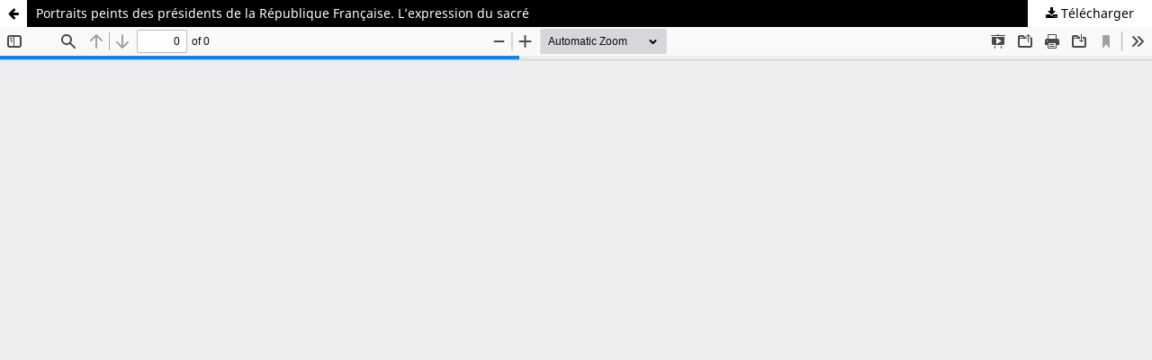

--- FILE ---
content_type: text/html; charset=utf-8
request_url: https://ojs.uclouvain.be/index.php/rec/article/view/51733/49933
body_size: 1492
content:
<!DOCTYPE html>
<html lang="fr-FR" xml:lang="fr-FR">
<head>
	<meta http-equiv="Content-Type" content="text/html; charset=utf-8" />
	<meta name="viewport" content="width=device-width, initial-scale=1.0">
	<title>Vue de Portraits peints des présidents de la République Française. L’expression du sacré</title>

	
<meta name="generator" content="Open Journal Systems 3.3.0.10">
<meta name="keywords" content="revue scientifique internationale; communication; sémiotique; sémiologie; narratologie; anthroposociologie; sémio-pragmatique; sémiotique cognitive; médiation des savoirs; communication des organisations; récit médiatique; analyse des médias" />
	<link rel="stylesheet" href="https://ojs.uclouvain.be/index.php/rec/$$$call$$$/page/page/css?name=stylesheet" type="text/css" /><link rel="stylesheet" href="https://ojs.uclouvain.be/index.php/rec/$$$call$$$/page/page/css?name=font" type="text/css" /><link rel="stylesheet" href="https://ojs.uclouvain.be/lib/pkp/styles/fontawesome/fontawesome.css?v=3.3.0.10" type="text/css" /><link rel="stylesheet" href="https://ojs.uclouvain.be/public/journals/263/styleSheet.css?d=2022-08-30+12%3A41%3A11" type="text/css" />
	<script src="https://ojs.uclouvain.be/lib/pkp/lib/vendor/components/jquery/jquery.min.js?v=3.3.0.10" type="text/javascript"></script><script src="https://ojs.uclouvain.be/lib/pkp/lib/vendor/components/jqueryui/jquery-ui.min.js?v=3.3.0.10" type="text/javascript"></script><script src="https://ojs.uclouvain.be/plugins/themes/default/js/lib/popper/popper.js?v=3.3.0.10" type="text/javascript"></script><script src="https://ojs.uclouvain.be/plugins/themes/default/js/lib/bootstrap/util.js?v=3.3.0.10" type="text/javascript"></script><script src="https://ojs.uclouvain.be/plugins/themes/default/js/lib/bootstrap/dropdown.js?v=3.3.0.10" type="text/javascript"></script><script src="https://ojs.uclouvain.be/plugins/themes/default/js/main.js?v=3.3.0.10" type="text/javascript"></script><script type="text/javascript">			var _paq = _paq || [];
			  _paq.push(['trackPageView']);
			  _paq.push(['enableLinkTracking']);
			  (function() {
			    var u="//stats.uclouvain.be/";
			    _paq.push(['setTrackerUrl', u+'piwik.php']);
			    _paq.push(['setSiteId', 63]);
			    _paq.push(['setDocumentTitle', "rec"]);
			    var d=document, g=d.createElement('script'), s=d.getElementsByTagName('script')[0];
			    g.type='text/javascript'; g.async=true; g.defer=true; g.src=u+'piwik.js'; s.parentNode.insertBefore(g,s);
			  })();</script>
</head>
<body class="pkp_page_article pkp_op_view">

		<header class="header_view">

		<a href="https://ojs.uclouvain.be/index.php/rec/article/view/51733" class="return">
			<span class="pkp_screen_reader">
									Retourner aux informations sur l'article
							</span>
		</a>

		<a href="https://ojs.uclouvain.be/index.php/rec/article/view/51733" class="title">
			Portraits peints des présidents de la République Française. L’expression du sacré
		</a>

		<a href="https://ojs.uclouvain.be/index.php/rec/article/download/51733/49933/75923" class="download" download>
			<span class="label">
				Télécharger
			</span>
			<span class="pkp_screen_reader">
				Télécharger le PDF
			</span>
		</a>

	</header>

	<script type="text/javascript">
		// Creating iframe's src in JS instead of Smarty so that EZProxy-using sites can find our domain in $pdfUrl and do their rewrites on it.
		$(document).ready(function() {
			var urlBase = "https://ojs.uclouvain.be/plugins/generic/pdfJsViewer/pdf.js/web/viewer.html?file=";
			var pdfUrl = "https:\/\/ojs.uclouvain.be\/index.php\/rec\/article\/download\/51733\/49933\/75923";
			$("#pdfCanvasContainer > iframe").attr("src", urlBase + encodeURIComponent(pdfUrl));
		});
	</script>

	<div id="pdfCanvasContainer" class="galley_view">
				<iframe src="" width="100%" height="100%" style="min-height: 500px;" title="PDF de Portraits peints des présidents de la République Française. L’expression du sacré" allowfullscreen webkitallowfullscreen></iframe>
	</div>
	
</body>
</html>


--- FILE ---
content_type: text/css
request_url: https://ojs.uclouvain.be/public/journals/263/styleSheet.css?d=2022-08-30+12%3A41%3A11
body_size: 691
content:

.pkp_structure_head{

  background: linear-gradient(180deg, #F00 53%, #FFF 50%);

}

.pkp_pul_logo--ucl {
    padding: 10px;
}
.pkp_pul_logo.pkp_pul_logo--ucl {
    background: url('/public/logo_default.png') no-repeat;
        background-position-x: 0%;
        background-position-y: 0%;
        background-size: auto auto;
    width: 200px;
    height: 45px;
    z-index: 1;
    background-position-x: center;
    background-size: contain;

}
.logo_ucl {
    background-image: url("/public/logo_default.png");
    display: none;

}


@media (max-width: 991px) {
  .pkp_pul_logo.pkp_pul_logo--ucl {
    position: relative;

    top: 45px;

    right: 0px;
    /* background-image: url("/public/logo_neg.png"); */
  }
  .pkp_structure_head{
    background: linear-gradient(180deg, #F00 43%, #FFF 30%);
  }
}

@media (max-width: 542px) {
  .pkp_pul_logo.pkp_pul_logo--ucl {
    position: relative;
    top: 0px;

    right: 0px;
    /* background-image: url("/public/logo_neg.png"); */
  }
.pkp_structure_head{
    background: linear-gradient(180deg, #F00 37%, #FFF 30%);
  }
}

@media (max-width: 480px) {
  .pkp_structure_head{
    background: linear-gradient(180deg, #F00 33%, #FFF 30%);
  }
}




.page_index_journal .page-content {
  display: flex;
  flex-direction: column;
}

.page_index_journal .homepage-announcements{
  order : 2;
}


.page_index_journal .issue-wrapper{
  order : 3;
}


.page_index_journal .homepage-additional-content{
  order : 1;
  padding-bottom: 30px;
}


.pkp_page_index .pkp_structure_content{
  padding-top: 0px !important;
}

.pkp_page_index .obj_announcement_summary{
  width: 100% !important;
}

.obj_issue_toc .description > :first-child {
    margin-top: 20px !important;
}

/* Modifications demandées par Pierre Fastrez */

.PUL .current_issue_title {
  color: #000;
  font-size: 16px;
  font-weight: bold;
}

.pkp_page_index .additional_content {
  border-top-width: 0px; 
}